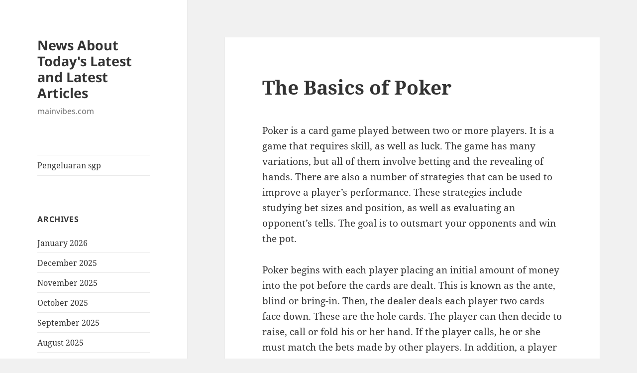

--- FILE ---
content_type: text/html; charset=UTF-8
request_url: http://mainvibes.com/the-basics-of-poker-42/
body_size: 11614
content:
<!DOCTYPE html>
<html lang="en-US" class="no-js">
<head>
	<meta charset="UTF-8">
	<meta name="viewport" content="width=device-width, initial-scale=1.0">
	<link rel="profile" href="https://gmpg.org/xfn/11">
	<link rel="pingback" href="http://mainvibes.com/xmlrpc.php">
	<script>
(function(html){html.className = html.className.replace(/\bno-js\b/,'js')})(document.documentElement);
//# sourceURL=twentyfifteen_javascript_detection
</script>
<meta name='robots' content='index, follow, max-image-preview:large, max-snippet:-1, max-video-preview:-1' />

	<!-- This site is optimized with the Yoast SEO plugin v26.7 - https://yoast.com/wordpress/plugins/seo/ -->
	<title>Learn the Basics of Poker: A Beginner&#039;s Guide</title>
	<meta name="description" content="Discover the fundamentals of poker, including rules, strategies, and tips to enhance your game and increase your winning potential." />
	<link rel="canonical" href="http://mainvibes.com/the-basics-of-poker-42/" />
	<meta property="og:locale" content="en_US" />
	<meta property="og:type" content="article" />
	<meta property="og:title" content="Learn the Basics of Poker: A Beginner&#039;s Guide" />
	<meta property="og:description" content="Discover the fundamentals of poker, including rules, strategies, and tips to enhance your game and increase your winning potential." />
	<meta property="og:url" content="http://mainvibes.com/the-basics-of-poker-42/" />
	<meta property="og:site_name" content="News About Today&#039;s Latest and Latest Articles" />
	<meta property="article:published_time" content="2024-03-08T10:37:59+00:00" />
	<meta name="author" content="semogamembantu" />
	<meta name="twitter:card" content="summary_large_image" />
	<meta name="twitter:label1" content="Written by" />
	<meta name="twitter:data1" content="semogamembantu" />
	<meta name="twitter:label2" content="Est. reading time" />
	<meta name="twitter:data2" content="2 minutes" />
	<script type="application/ld+json" class="yoast-schema-graph">{"@context":"https://schema.org","@graph":[{"@type":"Article","@id":"http://mainvibes.com/the-basics-of-poker-42/#article","isPartOf":{"@id":"http://mainvibes.com/the-basics-of-poker-42/"},"author":{"name":"semogamembantu","@id":"http://mainvibes.com/#/schema/person/dd9360db072fee708d1a6b0d3f30ee1f"},"headline":"The Basics of Poker","datePublished":"2024-03-08T10:37:59+00:00","mainEntityOfPage":{"@id":"http://mainvibes.com/the-basics-of-poker-42/"},"wordCount":495,"articleSection":["News"],"inLanguage":"en-US"},{"@type":"WebPage","@id":"http://mainvibes.com/the-basics-of-poker-42/","url":"http://mainvibes.com/the-basics-of-poker-42/","name":"Learn the Basics of Poker: A Beginner's Guide","isPartOf":{"@id":"http://mainvibes.com/#website"},"datePublished":"2024-03-08T10:37:59+00:00","author":{"@id":"http://mainvibes.com/#/schema/person/dd9360db072fee708d1a6b0d3f30ee1f"},"description":"Discover the fundamentals of poker, including rules, strategies, and tips to enhance your game and increase your winning potential.","breadcrumb":{"@id":"http://mainvibes.com/the-basics-of-poker-42/#breadcrumb"},"inLanguage":"en-US","potentialAction":[{"@type":"ReadAction","target":["http://mainvibes.com/the-basics-of-poker-42/"]}]},{"@type":"BreadcrumbList","@id":"http://mainvibes.com/the-basics-of-poker-42/#breadcrumb","itemListElement":[{"@type":"ListItem","position":1,"name":"Home","item":"http://mainvibes.com/"},{"@type":"ListItem","position":2,"name":"The Basics of Poker"}]},{"@type":"WebSite","@id":"http://mainvibes.com/#website","url":"http://mainvibes.com/","name":"News About Today&#039;s Latest and Latest Articles","description":"mainvibes.com","potentialAction":[{"@type":"SearchAction","target":{"@type":"EntryPoint","urlTemplate":"http://mainvibes.com/?s={search_term_string}"},"query-input":{"@type":"PropertyValueSpecification","valueRequired":true,"valueName":"search_term_string"}}],"inLanguage":"en-US"},{"@type":"Person","@id":"http://mainvibes.com/#/schema/person/dd9360db072fee708d1a6b0d3f30ee1f","name":"semogamembantu","image":{"@type":"ImageObject","inLanguage":"en-US","@id":"http://mainvibes.com/#/schema/person/image/","url":"https://secure.gravatar.com/avatar/79e4f95737397fa3bbda16d87679fe928462d63e8371d690e04fa9e7c02ad698?s=96&d=mm&r=g","contentUrl":"https://secure.gravatar.com/avatar/79e4f95737397fa3bbda16d87679fe928462d63e8371d690e04fa9e7c02ad698?s=96&d=mm&r=g","caption":"semogamembantu"},"sameAs":["https://mainvibes.com"],"url":"http://mainvibes.com/author/semogamembantu/"}]}</script>
	<!-- / Yoast SEO plugin. -->


<link rel="alternate" type="application/rss+xml" title="News About Today&#039;s Latest and Latest Articles &raquo; Feed" href="http://mainvibes.com/feed/" />
<link rel="alternate" title="oEmbed (JSON)" type="application/json+oembed" href="http://mainvibes.com/wp-json/oembed/1.0/embed?url=http%3A%2F%2Fmainvibes.com%2Fthe-basics-of-poker-42%2F" />
<link rel="alternate" title="oEmbed (XML)" type="text/xml+oembed" href="http://mainvibes.com/wp-json/oembed/1.0/embed?url=http%3A%2F%2Fmainvibes.com%2Fthe-basics-of-poker-42%2F&#038;format=xml" />
<style id='wp-img-auto-sizes-contain-inline-css'>
img:is([sizes=auto i],[sizes^="auto," i]){contain-intrinsic-size:3000px 1500px}
/*# sourceURL=wp-img-auto-sizes-contain-inline-css */
</style>
<style id='wp-emoji-styles-inline-css'>

	img.wp-smiley, img.emoji {
		display: inline !important;
		border: none !important;
		box-shadow: none !important;
		height: 1em !important;
		width: 1em !important;
		margin: 0 0.07em !important;
		vertical-align: -0.1em !important;
		background: none !important;
		padding: 0 !important;
	}
/*# sourceURL=wp-emoji-styles-inline-css */
</style>
<style id='wp-block-library-inline-css'>
:root{--wp-block-synced-color:#7a00df;--wp-block-synced-color--rgb:122,0,223;--wp-bound-block-color:var(--wp-block-synced-color);--wp-editor-canvas-background:#ddd;--wp-admin-theme-color:#007cba;--wp-admin-theme-color--rgb:0,124,186;--wp-admin-theme-color-darker-10:#006ba1;--wp-admin-theme-color-darker-10--rgb:0,107,160.5;--wp-admin-theme-color-darker-20:#005a87;--wp-admin-theme-color-darker-20--rgb:0,90,135;--wp-admin-border-width-focus:2px}@media (min-resolution:192dpi){:root{--wp-admin-border-width-focus:1.5px}}.wp-element-button{cursor:pointer}:root .has-very-light-gray-background-color{background-color:#eee}:root .has-very-dark-gray-background-color{background-color:#313131}:root .has-very-light-gray-color{color:#eee}:root .has-very-dark-gray-color{color:#313131}:root .has-vivid-green-cyan-to-vivid-cyan-blue-gradient-background{background:linear-gradient(135deg,#00d084,#0693e3)}:root .has-purple-crush-gradient-background{background:linear-gradient(135deg,#34e2e4,#4721fb 50%,#ab1dfe)}:root .has-hazy-dawn-gradient-background{background:linear-gradient(135deg,#faaca8,#dad0ec)}:root .has-subdued-olive-gradient-background{background:linear-gradient(135deg,#fafae1,#67a671)}:root .has-atomic-cream-gradient-background{background:linear-gradient(135deg,#fdd79a,#004a59)}:root .has-nightshade-gradient-background{background:linear-gradient(135deg,#330968,#31cdcf)}:root .has-midnight-gradient-background{background:linear-gradient(135deg,#020381,#2874fc)}:root{--wp--preset--font-size--normal:16px;--wp--preset--font-size--huge:42px}.has-regular-font-size{font-size:1em}.has-larger-font-size{font-size:2.625em}.has-normal-font-size{font-size:var(--wp--preset--font-size--normal)}.has-huge-font-size{font-size:var(--wp--preset--font-size--huge)}.has-text-align-center{text-align:center}.has-text-align-left{text-align:left}.has-text-align-right{text-align:right}.has-fit-text{white-space:nowrap!important}#end-resizable-editor-section{display:none}.aligncenter{clear:both}.items-justified-left{justify-content:flex-start}.items-justified-center{justify-content:center}.items-justified-right{justify-content:flex-end}.items-justified-space-between{justify-content:space-between}.screen-reader-text{border:0;clip-path:inset(50%);height:1px;margin:-1px;overflow:hidden;padding:0;position:absolute;width:1px;word-wrap:normal!important}.screen-reader-text:focus{background-color:#ddd;clip-path:none;color:#444;display:block;font-size:1em;height:auto;left:5px;line-height:normal;padding:15px 23px 14px;text-decoration:none;top:5px;width:auto;z-index:100000}html :where(.has-border-color){border-style:solid}html :where([style*=border-top-color]){border-top-style:solid}html :where([style*=border-right-color]){border-right-style:solid}html :where([style*=border-bottom-color]){border-bottom-style:solid}html :where([style*=border-left-color]){border-left-style:solid}html :where([style*=border-width]){border-style:solid}html :where([style*=border-top-width]){border-top-style:solid}html :where([style*=border-right-width]){border-right-style:solid}html :where([style*=border-bottom-width]){border-bottom-style:solid}html :where([style*=border-left-width]){border-left-style:solid}html :where(img[class*=wp-image-]){height:auto;max-width:100%}:where(figure){margin:0 0 1em}html :where(.is-position-sticky){--wp-admin--admin-bar--position-offset:var(--wp-admin--admin-bar--height,0px)}@media screen and (max-width:600px){html :where(.is-position-sticky){--wp-admin--admin-bar--position-offset:0px}}

/*# sourceURL=wp-block-library-inline-css */
</style><style id='global-styles-inline-css'>
:root{--wp--preset--aspect-ratio--square: 1;--wp--preset--aspect-ratio--4-3: 4/3;--wp--preset--aspect-ratio--3-4: 3/4;--wp--preset--aspect-ratio--3-2: 3/2;--wp--preset--aspect-ratio--2-3: 2/3;--wp--preset--aspect-ratio--16-9: 16/9;--wp--preset--aspect-ratio--9-16: 9/16;--wp--preset--color--black: #000000;--wp--preset--color--cyan-bluish-gray: #abb8c3;--wp--preset--color--white: #fff;--wp--preset--color--pale-pink: #f78da7;--wp--preset--color--vivid-red: #cf2e2e;--wp--preset--color--luminous-vivid-orange: #ff6900;--wp--preset--color--luminous-vivid-amber: #fcb900;--wp--preset--color--light-green-cyan: #7bdcb5;--wp--preset--color--vivid-green-cyan: #00d084;--wp--preset--color--pale-cyan-blue: #8ed1fc;--wp--preset--color--vivid-cyan-blue: #0693e3;--wp--preset--color--vivid-purple: #9b51e0;--wp--preset--color--dark-gray: #111;--wp--preset--color--light-gray: #f1f1f1;--wp--preset--color--yellow: #f4ca16;--wp--preset--color--dark-brown: #352712;--wp--preset--color--medium-pink: #e53b51;--wp--preset--color--light-pink: #ffe5d1;--wp--preset--color--dark-purple: #2e2256;--wp--preset--color--purple: #674970;--wp--preset--color--blue-gray: #22313f;--wp--preset--color--bright-blue: #55c3dc;--wp--preset--color--light-blue: #e9f2f9;--wp--preset--gradient--vivid-cyan-blue-to-vivid-purple: linear-gradient(135deg,rgb(6,147,227) 0%,rgb(155,81,224) 100%);--wp--preset--gradient--light-green-cyan-to-vivid-green-cyan: linear-gradient(135deg,rgb(122,220,180) 0%,rgb(0,208,130) 100%);--wp--preset--gradient--luminous-vivid-amber-to-luminous-vivid-orange: linear-gradient(135deg,rgb(252,185,0) 0%,rgb(255,105,0) 100%);--wp--preset--gradient--luminous-vivid-orange-to-vivid-red: linear-gradient(135deg,rgb(255,105,0) 0%,rgb(207,46,46) 100%);--wp--preset--gradient--very-light-gray-to-cyan-bluish-gray: linear-gradient(135deg,rgb(238,238,238) 0%,rgb(169,184,195) 100%);--wp--preset--gradient--cool-to-warm-spectrum: linear-gradient(135deg,rgb(74,234,220) 0%,rgb(151,120,209) 20%,rgb(207,42,186) 40%,rgb(238,44,130) 60%,rgb(251,105,98) 80%,rgb(254,248,76) 100%);--wp--preset--gradient--blush-light-purple: linear-gradient(135deg,rgb(255,206,236) 0%,rgb(152,150,240) 100%);--wp--preset--gradient--blush-bordeaux: linear-gradient(135deg,rgb(254,205,165) 0%,rgb(254,45,45) 50%,rgb(107,0,62) 100%);--wp--preset--gradient--luminous-dusk: linear-gradient(135deg,rgb(255,203,112) 0%,rgb(199,81,192) 50%,rgb(65,88,208) 100%);--wp--preset--gradient--pale-ocean: linear-gradient(135deg,rgb(255,245,203) 0%,rgb(182,227,212) 50%,rgb(51,167,181) 100%);--wp--preset--gradient--electric-grass: linear-gradient(135deg,rgb(202,248,128) 0%,rgb(113,206,126) 100%);--wp--preset--gradient--midnight: linear-gradient(135deg,rgb(2,3,129) 0%,rgb(40,116,252) 100%);--wp--preset--gradient--dark-gray-gradient-gradient: linear-gradient(90deg, rgba(17,17,17,1) 0%, rgba(42,42,42,1) 100%);--wp--preset--gradient--light-gray-gradient: linear-gradient(90deg, rgba(241,241,241,1) 0%, rgba(215,215,215,1) 100%);--wp--preset--gradient--white-gradient: linear-gradient(90deg, rgba(255,255,255,1) 0%, rgba(230,230,230,1) 100%);--wp--preset--gradient--yellow-gradient: linear-gradient(90deg, rgba(244,202,22,1) 0%, rgba(205,168,10,1) 100%);--wp--preset--gradient--dark-brown-gradient: linear-gradient(90deg, rgba(53,39,18,1) 0%, rgba(91,67,31,1) 100%);--wp--preset--gradient--medium-pink-gradient: linear-gradient(90deg, rgba(229,59,81,1) 0%, rgba(209,28,51,1) 100%);--wp--preset--gradient--light-pink-gradient: linear-gradient(90deg, rgba(255,229,209,1) 0%, rgba(255,200,158,1) 100%);--wp--preset--gradient--dark-purple-gradient: linear-gradient(90deg, rgba(46,34,86,1) 0%, rgba(66,48,123,1) 100%);--wp--preset--gradient--purple-gradient: linear-gradient(90deg, rgba(103,73,112,1) 0%, rgba(131,93,143,1) 100%);--wp--preset--gradient--blue-gray-gradient: linear-gradient(90deg, rgba(34,49,63,1) 0%, rgba(52,75,96,1) 100%);--wp--preset--gradient--bright-blue-gradient: linear-gradient(90deg, rgba(85,195,220,1) 0%, rgba(43,180,211,1) 100%);--wp--preset--gradient--light-blue-gradient: linear-gradient(90deg, rgba(233,242,249,1) 0%, rgba(193,218,238,1) 100%);--wp--preset--font-size--small: 13px;--wp--preset--font-size--medium: 20px;--wp--preset--font-size--large: 36px;--wp--preset--font-size--x-large: 42px;--wp--preset--spacing--20: 0.44rem;--wp--preset--spacing--30: 0.67rem;--wp--preset--spacing--40: 1rem;--wp--preset--spacing--50: 1.5rem;--wp--preset--spacing--60: 2.25rem;--wp--preset--spacing--70: 3.38rem;--wp--preset--spacing--80: 5.06rem;--wp--preset--shadow--natural: 6px 6px 9px rgba(0, 0, 0, 0.2);--wp--preset--shadow--deep: 12px 12px 50px rgba(0, 0, 0, 0.4);--wp--preset--shadow--sharp: 6px 6px 0px rgba(0, 0, 0, 0.2);--wp--preset--shadow--outlined: 6px 6px 0px -3px rgb(255, 255, 255), 6px 6px rgb(0, 0, 0);--wp--preset--shadow--crisp: 6px 6px 0px rgb(0, 0, 0);}:where(.is-layout-flex){gap: 0.5em;}:where(.is-layout-grid){gap: 0.5em;}body .is-layout-flex{display: flex;}.is-layout-flex{flex-wrap: wrap;align-items: center;}.is-layout-flex > :is(*, div){margin: 0;}body .is-layout-grid{display: grid;}.is-layout-grid > :is(*, div){margin: 0;}:where(.wp-block-columns.is-layout-flex){gap: 2em;}:where(.wp-block-columns.is-layout-grid){gap: 2em;}:where(.wp-block-post-template.is-layout-flex){gap: 1.25em;}:where(.wp-block-post-template.is-layout-grid){gap: 1.25em;}.has-black-color{color: var(--wp--preset--color--black) !important;}.has-cyan-bluish-gray-color{color: var(--wp--preset--color--cyan-bluish-gray) !important;}.has-white-color{color: var(--wp--preset--color--white) !important;}.has-pale-pink-color{color: var(--wp--preset--color--pale-pink) !important;}.has-vivid-red-color{color: var(--wp--preset--color--vivid-red) !important;}.has-luminous-vivid-orange-color{color: var(--wp--preset--color--luminous-vivid-orange) !important;}.has-luminous-vivid-amber-color{color: var(--wp--preset--color--luminous-vivid-amber) !important;}.has-light-green-cyan-color{color: var(--wp--preset--color--light-green-cyan) !important;}.has-vivid-green-cyan-color{color: var(--wp--preset--color--vivid-green-cyan) !important;}.has-pale-cyan-blue-color{color: var(--wp--preset--color--pale-cyan-blue) !important;}.has-vivid-cyan-blue-color{color: var(--wp--preset--color--vivid-cyan-blue) !important;}.has-vivid-purple-color{color: var(--wp--preset--color--vivid-purple) !important;}.has-black-background-color{background-color: var(--wp--preset--color--black) !important;}.has-cyan-bluish-gray-background-color{background-color: var(--wp--preset--color--cyan-bluish-gray) !important;}.has-white-background-color{background-color: var(--wp--preset--color--white) !important;}.has-pale-pink-background-color{background-color: var(--wp--preset--color--pale-pink) !important;}.has-vivid-red-background-color{background-color: var(--wp--preset--color--vivid-red) !important;}.has-luminous-vivid-orange-background-color{background-color: var(--wp--preset--color--luminous-vivid-orange) !important;}.has-luminous-vivid-amber-background-color{background-color: var(--wp--preset--color--luminous-vivid-amber) !important;}.has-light-green-cyan-background-color{background-color: var(--wp--preset--color--light-green-cyan) !important;}.has-vivid-green-cyan-background-color{background-color: var(--wp--preset--color--vivid-green-cyan) !important;}.has-pale-cyan-blue-background-color{background-color: var(--wp--preset--color--pale-cyan-blue) !important;}.has-vivid-cyan-blue-background-color{background-color: var(--wp--preset--color--vivid-cyan-blue) !important;}.has-vivid-purple-background-color{background-color: var(--wp--preset--color--vivid-purple) !important;}.has-black-border-color{border-color: var(--wp--preset--color--black) !important;}.has-cyan-bluish-gray-border-color{border-color: var(--wp--preset--color--cyan-bluish-gray) !important;}.has-white-border-color{border-color: var(--wp--preset--color--white) !important;}.has-pale-pink-border-color{border-color: var(--wp--preset--color--pale-pink) !important;}.has-vivid-red-border-color{border-color: var(--wp--preset--color--vivid-red) !important;}.has-luminous-vivid-orange-border-color{border-color: var(--wp--preset--color--luminous-vivid-orange) !important;}.has-luminous-vivid-amber-border-color{border-color: var(--wp--preset--color--luminous-vivid-amber) !important;}.has-light-green-cyan-border-color{border-color: var(--wp--preset--color--light-green-cyan) !important;}.has-vivid-green-cyan-border-color{border-color: var(--wp--preset--color--vivid-green-cyan) !important;}.has-pale-cyan-blue-border-color{border-color: var(--wp--preset--color--pale-cyan-blue) !important;}.has-vivid-cyan-blue-border-color{border-color: var(--wp--preset--color--vivid-cyan-blue) !important;}.has-vivid-purple-border-color{border-color: var(--wp--preset--color--vivid-purple) !important;}.has-vivid-cyan-blue-to-vivid-purple-gradient-background{background: var(--wp--preset--gradient--vivid-cyan-blue-to-vivid-purple) !important;}.has-light-green-cyan-to-vivid-green-cyan-gradient-background{background: var(--wp--preset--gradient--light-green-cyan-to-vivid-green-cyan) !important;}.has-luminous-vivid-amber-to-luminous-vivid-orange-gradient-background{background: var(--wp--preset--gradient--luminous-vivid-amber-to-luminous-vivid-orange) !important;}.has-luminous-vivid-orange-to-vivid-red-gradient-background{background: var(--wp--preset--gradient--luminous-vivid-orange-to-vivid-red) !important;}.has-very-light-gray-to-cyan-bluish-gray-gradient-background{background: var(--wp--preset--gradient--very-light-gray-to-cyan-bluish-gray) !important;}.has-cool-to-warm-spectrum-gradient-background{background: var(--wp--preset--gradient--cool-to-warm-spectrum) !important;}.has-blush-light-purple-gradient-background{background: var(--wp--preset--gradient--blush-light-purple) !important;}.has-blush-bordeaux-gradient-background{background: var(--wp--preset--gradient--blush-bordeaux) !important;}.has-luminous-dusk-gradient-background{background: var(--wp--preset--gradient--luminous-dusk) !important;}.has-pale-ocean-gradient-background{background: var(--wp--preset--gradient--pale-ocean) !important;}.has-electric-grass-gradient-background{background: var(--wp--preset--gradient--electric-grass) !important;}.has-midnight-gradient-background{background: var(--wp--preset--gradient--midnight) !important;}.has-small-font-size{font-size: var(--wp--preset--font-size--small) !important;}.has-medium-font-size{font-size: var(--wp--preset--font-size--medium) !important;}.has-large-font-size{font-size: var(--wp--preset--font-size--large) !important;}.has-x-large-font-size{font-size: var(--wp--preset--font-size--x-large) !important;}
/*# sourceURL=global-styles-inline-css */
</style>

<style id='classic-theme-styles-inline-css'>
/*! This file is auto-generated */
.wp-block-button__link{color:#fff;background-color:#32373c;border-radius:9999px;box-shadow:none;text-decoration:none;padding:calc(.667em + 2px) calc(1.333em + 2px);font-size:1.125em}.wp-block-file__button{background:#32373c;color:#fff;text-decoration:none}
/*# sourceURL=/wp-includes/css/classic-themes.min.css */
</style>
<link rel='stylesheet' id='twentyfifteen-fonts-css' href='http://mainvibes.com/wp-content/themes/twentyfifteen/assets/fonts/noto-sans-plus-noto-serif-plus-inconsolata.css?ver=20230328' media='all' />
<link rel='stylesheet' id='genericons-css' href='http://mainvibes.com/wp-content/themes/twentyfifteen/genericons/genericons.css?ver=20251101' media='all' />
<link rel='stylesheet' id='twentyfifteen-style-css' href='http://mainvibes.com/wp-content/themes/twentyfifteen/style.css?ver=20251202' media='all' />
<link rel='stylesheet' id='twentyfifteen-block-style-css' href='http://mainvibes.com/wp-content/themes/twentyfifteen/css/blocks.css?ver=20240715' media='all' />
<script src="http://mainvibes.com/wp-includes/js/jquery/jquery.min.js?ver=3.7.1" id="jquery-core-js"></script>
<script src="http://mainvibes.com/wp-includes/js/jquery/jquery-migrate.min.js?ver=3.4.1" id="jquery-migrate-js"></script>
<script id="twentyfifteen-script-js-extra">
var screenReaderText = {"expand":"\u003Cspan class=\"screen-reader-text\"\u003Eexpand child menu\u003C/span\u003E","collapse":"\u003Cspan class=\"screen-reader-text\"\u003Ecollapse child menu\u003C/span\u003E"};
//# sourceURL=twentyfifteen-script-js-extra
</script>
<script src="http://mainvibes.com/wp-content/themes/twentyfifteen/js/functions.js?ver=20250729" id="twentyfifteen-script-js" defer data-wp-strategy="defer"></script>
<link rel="https://api.w.org/" href="http://mainvibes.com/wp-json/" /><link rel="alternate" title="JSON" type="application/json" href="http://mainvibes.com/wp-json/wp/v2/posts/2148" /><link rel="EditURI" type="application/rsd+xml" title="RSD" href="http://mainvibes.com/xmlrpc.php?rsd" />
<meta name="generator" content="WordPress 6.9" />
<link rel='shortlink' href='http://mainvibes.com/?p=2148' />
</head>

<body class="wp-singular post-template-default single single-post postid-2148 single-format-standard wp-embed-responsive wp-theme-twentyfifteen">
<div id="page" class="hfeed site">
	<a class="skip-link screen-reader-text" href="#content">
		Skip to content	</a>

	<div id="sidebar" class="sidebar">
		<header id="masthead" class="site-header">
			<div class="site-branding">
									<p class="site-title"><a href="http://mainvibes.com/" rel="home" >News About Today&#039;s Latest and Latest Articles</a></p>
										<p class="site-description">mainvibes.com</p>
				
				<button class="secondary-toggle">Menu and widgets</button>
			</div><!-- .site-branding -->
		</header><!-- .site-header -->

			<div id="secondary" class="secondary">

					<nav id="site-navigation" class="main-navigation">
				<div class="menu-top-container"><ul id="menu-top" class="nav-menu"><li id="menu-item-231" class="menu-item menu-item-type-custom menu-item-object-custom menu-item-231"><a href="http://192.81.215.80/">Pengeluaran sgp</a></li>
</ul></div>			</nav><!-- .main-navigation -->
		
		
					<div id="widget-area" class="widget-area" role="complementary">
				<aside id="archives-2" class="widget widget_archive"><h2 class="widget-title">Archives</h2><nav aria-label="Archives">
			<ul>
					<li><a href='http://mainvibes.com/2026/01/'>January 2026</a></li>
	<li><a href='http://mainvibes.com/2025/12/'>December 2025</a></li>
	<li><a href='http://mainvibes.com/2025/11/'>November 2025</a></li>
	<li><a href='http://mainvibes.com/2025/10/'>October 2025</a></li>
	<li><a href='http://mainvibes.com/2025/09/'>September 2025</a></li>
	<li><a href='http://mainvibes.com/2025/08/'>August 2025</a></li>
	<li><a href='http://mainvibes.com/2025/07/'>July 2025</a></li>
	<li><a href='http://mainvibes.com/2025/06/'>June 2025</a></li>
	<li><a href='http://mainvibes.com/2025/05/'>May 2025</a></li>
	<li><a href='http://mainvibes.com/2025/04/'>April 2025</a></li>
	<li><a href='http://mainvibes.com/2025/03/'>March 2025</a></li>
	<li><a href='http://mainvibes.com/2025/02/'>February 2025</a></li>
	<li><a href='http://mainvibes.com/2025/01/'>January 2025</a></li>
	<li><a href='http://mainvibes.com/2024/12/'>December 2024</a></li>
	<li><a href='http://mainvibes.com/2024/11/'>November 2024</a></li>
	<li><a href='http://mainvibes.com/2024/10/'>October 2024</a></li>
	<li><a href='http://mainvibes.com/2024/09/'>September 2024</a></li>
	<li><a href='http://mainvibes.com/2024/08/'>August 2024</a></li>
	<li><a href='http://mainvibes.com/2024/07/'>July 2024</a></li>
	<li><a href='http://mainvibes.com/2024/06/'>June 2024</a></li>
	<li><a href='http://mainvibes.com/2024/05/'>May 2024</a></li>
	<li><a href='http://mainvibes.com/2024/04/'>April 2024</a></li>
	<li><a href='http://mainvibes.com/2024/03/'>March 2024</a></li>
	<li><a href='http://mainvibes.com/2024/02/'>February 2024</a></li>
	<li><a href='http://mainvibes.com/2024/01/'>January 2024</a></li>
	<li><a href='http://mainvibes.com/2023/12/'>December 2023</a></li>
	<li><a href='http://mainvibes.com/2023/11/'>November 2023</a></li>
	<li><a href='http://mainvibes.com/2023/10/'>October 2023</a></li>
	<li><a href='http://mainvibes.com/2023/09/'>September 2023</a></li>
	<li><a href='http://mainvibes.com/2023/08/'>August 2023</a></li>
	<li><a href='http://mainvibes.com/2023/07/'>July 2023</a></li>
	<li><a href='http://mainvibes.com/2023/06/'>June 2023</a></li>
	<li><a href='http://mainvibes.com/2023/05/'>May 2023</a></li>
	<li><a href='http://mainvibes.com/2023/04/'>April 2023</a></li>
	<li><a href='http://mainvibes.com/2023/03/'>March 2023</a></li>
	<li><a href='http://mainvibes.com/2023/02/'>February 2023</a></li>
	<li><a href='http://mainvibes.com/2023/01/'>January 2023</a></li>
	<li><a href='http://mainvibes.com/2022/12/'>December 2022</a></li>
	<li><a href='http://mainvibes.com/2022/11/'>November 2022</a></li>
	<li><a href='http://mainvibes.com/2022/10/'>October 2022</a></li>
	<li><a href='http://mainvibes.com/2022/09/'>September 2022</a></li>
	<li><a href='http://mainvibes.com/2022/07/'>July 2022</a></li>
	<li><a href='http://mainvibes.com/2022/06/'>June 2022</a></li>
	<li><a href='http://mainvibes.com/2022/04/'>April 2022</a></li>
	<li><a href='http://mainvibes.com/2022/03/'>March 2022</a></li>
	<li><a href='http://mainvibes.com/2022/02/'>February 2022</a></li>
	<li><a href='http://mainvibes.com/2022/01/'>January 2022</a></li>
	<li><a href='http://mainvibes.com/2021/12/'>December 2021</a></li>
	<li><a href='http://mainvibes.com/2021/11/'>November 2021</a></li>
	<li><a href='http://mainvibes.com/2021/10/'>October 2021</a></li>
	<li><a href='http://mainvibes.com/2021/09/'>September 2021</a></li>
	<li><a href='http://mainvibes.com/2021/08/'>August 2021</a></li>
	<li><a href='http://mainvibes.com/2021/07/'>July 2021</a></li>
	<li><a href='http://mainvibes.com/2021/06/'>June 2021</a></li>
			</ul>

			</nav></aside><aside id="text-2" class="widget widget_text"><h2 class="widget-title">PARTNER</h2>			<div class="textwidget"><p><a href="http://161.35.98.87/">Keluaran sgp</a></p>
<p><a href="https://www.lexingtonprep.com/">Togel</a></p>
<p><a href="https://apssr.com/">Data SGP</a></p>
<p><a href="https://www.filacp2020puntacana.org/">Data hk</a></p>
<p><a href="https://www.mroindonesia.com/">sbobet login</a></p>
</div>
		</aside><aside id="calendar-2" class="widget widget_calendar"><div id="calendar_wrap" class="calendar_wrap"><table id="wp-calendar" class="wp-calendar-table">
	<caption>January 2026</caption>
	<thead>
	<tr>
		<th scope="col" aria-label="Monday">M</th>
		<th scope="col" aria-label="Tuesday">T</th>
		<th scope="col" aria-label="Wednesday">W</th>
		<th scope="col" aria-label="Thursday">T</th>
		<th scope="col" aria-label="Friday">F</th>
		<th scope="col" aria-label="Saturday">S</th>
		<th scope="col" aria-label="Sunday">S</th>
	</tr>
	</thead>
	<tbody>
	<tr>
		<td colspan="3" class="pad">&nbsp;</td><td><a href="http://mainvibes.com/2026/01/01/" aria-label="Posts published on January 1, 2026">1</a></td><td>2</td><td>3</td><td>4</td>
	</tr>
	<tr>
		<td>5</td><td><a href="http://mainvibes.com/2026/01/06/" aria-label="Posts published on January 6, 2026">6</a></td><td>7</td><td>8</td><td>9</td><td>10</td><td><a href="http://mainvibes.com/2026/01/11/" aria-label="Posts published on January 11, 2026">11</a></td>
	</tr>
	<tr>
		<td>12</td><td>13</td><td>14</td><td>15</td><td><a href="http://mainvibes.com/2026/01/16/" aria-label="Posts published on January 16, 2026">16</a></td><td id="today">17</td><td>18</td>
	</tr>
	<tr>
		<td>19</td><td>20</td><td>21</td><td>22</td><td>23</td><td>24</td><td>25</td>
	</tr>
	<tr>
		<td>26</td><td>27</td><td>28</td><td>29</td><td>30</td><td>31</td>
		<td class="pad" colspan="1">&nbsp;</td>
	</tr>
	</tbody>
	</table><nav aria-label="Previous and next months" class="wp-calendar-nav">
		<span class="wp-calendar-nav-prev"><a href="http://mainvibes.com/2025/12/">&laquo; Dec</a></span>
		<span class="pad">&nbsp;</span>
		<span class="wp-calendar-nav-next">&nbsp;</span>
	</nav></div></aside>
		<aside id="recent-posts-2" class="widget widget_recent_entries">
		<h2 class="widget-title">Recent Posts</h2><nav aria-label="Recent Posts">
		<ul>
											<li>
					<a href="http://mainvibes.com/modern-world-war-the-impact-of-technology-on-military-strategy/">Modern World War: The Impact of Technology on Military Strategy</a>
									</li>
											<li>
					<a href="http://mainvibes.com/state-conflict-causes-and-impact/">State Conflict: Causes and Impact</a>
									</li>
											<li>
					<a href="http://mainvibes.com/new-dynamics-in-us-china-relations/">New Dynamics in US-China Relations</a>
									</li>
											<li>
					<a href="http://mainvibes.com/global-economic-trends-amid-uncertainty/">Global Economic Trends Amid Uncertainty</a>
									</li>
											<li>
					<a href="http://mainvibes.com/geopolitics-and-its-impact-on-global-stability/">Geopolitics and its Impact on Global Stability</a>
									</li>
					</ul>

		</nav></aside><aside id="search-2" class="widget widget_search"><form role="search" method="get" class="search-form" action="http://mainvibes.com/">
				<label>
					<span class="screen-reader-text">Search for:</span>
					<input type="search" class="search-field" placeholder="Search &hellip;" value="" name="s" />
				</label>
				<input type="submit" class="search-submit screen-reader-text" value="Search" />
			</form></aside><aside id="text-3" class="widget widget_text"><h2 class="widget-title">ADVERTISEMENT</h2>			<div class="textwidget"><p><a href="https://tallyconnection.com/">Data sgp</a></p>
<p><a href="https://sasebo-minatomachidiary.com/">Togel singapore</a></p>
<p><a href="https://detroitsevenpointtwo.com/">Keluaran sgp</a></p>
<p><a href="https://www.ensembleprojects.org/">Pragmatic play</a></p>
<p><a href="https://www.elynspublishing.com/">Slot</a></p>
<p><a href="https://chnine.com/">Pengeluaran sgp</a></p>
<p><a href="https://stroudnature.org/">Toto Macau</a></p>
<p><a href="https://dawgs-sportsbar.com/">Result Macau</a></p>
<p><a href="https://www.clearfieldconnected.org/"><span data-sheets-root="1">live draw kamboja</span></a></p>
<p><a href="https://cavemancoffeecavesf.com/"><span data-sheets-root="1">pengeluaran sgp</span></a></p>
<p><a href="https://www.consulatalgerie-oujda.org/_ar/visa.php.html"><span data-sheets-root="1">data macau</span></a></p>
<p><a href="https://socadido.org/"><span data-sheets-root="1">keluaran macau</span></a></p>
<p><a href="https://lafondarestaurantbar.com/language/en/"><span data-sheets-root="1">slot indosat</span></a></p>
<p><a href="https://www.zuwenainternationalschool.com/fees-structure/"><span data-sheets-root="1">slot pulsa</span></a></p>
<p><a href="https://revistadireito.com/blog-direito/"><span data-sheets-root="1">cintatogel</span></a></p>
<p><a href="https://chelatacos.com/"><span data-sheets-root="1">keluaran macau hari ini</span></a></p>
<p><a href="https://www.spdn-cr.org/"><span data-sheets-root="1">pengeluaran macau</span></a></p>
<p><a href="https://www.nikuyano-curry.com/"><span data-sheets-root="1">pengeluaran macau</span></a></p>
<p><a href="https://gsvq.org/"><span data-sheets-root="1">keluaran hk</span></a></p>
<p><a href="https://208phoandveganboise.com/"><span data-sheets-root="1">togel hongkong</span></a></p>
<p><span data-sheets-root="1"><a href="https://30thrumahsakit.com/">data macau</a> </span></p>
<p><a href="https://dlhlampungselatan.org/program/"><span data-sheets-root="1">togel hongkong</span></a></p>
<p><a href="https://farmersinnandtavern.com/"><span data-sheets-root="1">togel china</span></a></p>
<p><a href="https://northzenmedia.org/contact-us/"><span data-sheets-root="1">toto macau hari ini</span></a></p>
<p><a href="https://www.acshr2024.org/"><span data-sheets-root="1">pengeluaran hk</span></a></p>
<p><a href="https://moveandwash.com/en/home"><span data-sheets-root="1">keluaran macau hari ini</span></a></p>
<p><a href="https://www.allupobar.com/"><span data-sheets-root="1">data sdy</span></a></p>
<p><a href="https://greatlakescsmi.org/ontario/"><span data-sheets-root="1">live draw macau hari ini</span></a></p>
<p><a href="https://www.thebeaconhillpub.com/"><span data-sheets-root="1">togel sdy lotto</span></a></p>
<p><a href="https://www.coffeeloungelucca.com/"><span data-sheets-root="1">pengeluaran sdy lotto</span></a></p>
<p><a href="https://shinerrestaurant.com/"><span data-sheets-root="1">data sdy</span></a></p>
<p><a href="https://www.camprooseveltfirebird.com/"><span data-sheets-root="1">togel sdy</span></a></p>
<p><a href="https://souschefmyka.com/"><span data-sheets-root="1">pengeluaran sdy</span></a></p>
<p><a href="https://es-pal.org/"><span data-sheets-root="1">pengeluaran sdy</span></a></p>
<p>&nbsp;</p>
</div>
		</aside>			</div><!-- .widget-area -->
		
	</div><!-- .secondary -->

	</div><!-- .sidebar -->

	<div id="content" class="site-content">

	<div id="primary" class="content-area">
		<main id="main" class="site-main">

		
<article id="post-2148" class="post-2148 post type-post status-publish format-standard hentry category-news">
	
	<header class="entry-header">
		<h1 class="entry-title">The Basics of Poker</h1>	</header><!-- .entry-header -->

	<div class="entry-content">
		<p>Poker is a card game played between two or more players. It is a game that requires skill, as well as luck. The game has many variations, but all of them involve betting and the revealing of hands. There are also a number of strategies that can be used to improve a player’s performance. These strategies include studying bet sizes and position, as well as evaluating an opponent’s tells. The goal is to outsmart your opponents and win the pot.</p>
<p>Poker begins with each player placing an initial amount of money into the pot before the cards are dealt. This is known as the ante, blind or bring-in. Then, the dealer deals each player two cards face down. These are the hole cards. The player can then decide to raise, call or fold his or her hand. If the player calls, he or she must match the bets made by other players. In addition, a player may try to win by bluffing.</p>
<p>In the first few rounds of betting, each player must examine their cards and compare them to those of their opponents. If a player has the highest-ranking hand, he or she wins the pot. If no one has a high-ranking hand, a showdown takes place. The winner or winners will then take home the entire pot.</p>
<p>It is important to be able to mix up your play and not make it obvious what you have in your hand. This is a common mistake that both losing and inexperienced players make. You can learn this by watching videos of world-class players like Phil Ivey. He is known for never showing any emotion when he loses.</p>
<p>Taking a value bet is also crucial. This is a bet that is designed to extract the maximum number of chips from your opponent/s when you have a strong, value hand. In the long run, you will be rewarded for your decision to make this type of bet.</p>
<p>A good poker article will include personal anecdotes and descriptive details of different poker games. It will also cover the history of the game and describe how it has evolved over time. For example, in the early days, poker was primarily a game of chance, but it began to incorporate elements of skill around the Civil War.</p>
<p>A good poker article will cover the various techniques that are used in the game, including reading body language and evaluating an opponent’s tells. In addition, it will explain the different types of poker and how to develop your own strategy. Finally, it should also address the importance of mental toughness, as poker is a game of deception. If you can’t trick your opponents into believing that you have something they don’t—whether it be the nuts or a bluff—you will never win. And remember that luck is always a factor in poker, but your skill will outweigh it in the long run.</p>
	</div><!-- .entry-content -->

	
	<footer class="entry-footer">
		<span class="posted-on"><span class="screen-reader-text">Posted on </span><a href="http://mainvibes.com/the-basics-of-poker-42/" rel="bookmark"><time class="entry-date published updated" datetime="2024-03-08T10:37:59+00:00">March 8, 2024</time></a></span><span class="byline"><span class="screen-reader-text">Author </span><span class="author vcard"><a class="url fn n" href="http://mainvibes.com/author/semogamembantu/">semogamembantu</a></span></span>			</footer><!-- .entry-footer -->

</article><!-- #post-2148 -->

	<nav class="navigation post-navigation" aria-label="Posts">
		<h2 class="screen-reader-text">Post navigation</h2>
		<div class="nav-links"><div class="nav-previous"><a href="http://mainvibes.com/the-positive-and-negative-effects-of-gambling-6/" rel="prev"><span class="meta-nav" aria-hidden="true">Previous</span> <span class="screen-reader-text">Previous post:</span> <span class="post-title">The Positive and Negative Effects of Gambling</span></a></div><div class="nav-next"><a href="http://mainvibes.com/what-you-should-know-about-casino/" rel="next"><span class="meta-nav" aria-hidden="true">Next</span> <span class="screen-reader-text">Next post:</span> <span class="post-title">What You Should Know About Casino</span></a></div></div>
	</nav>
		</main><!-- .site-main -->
	</div><!-- .content-area -->


	</div><!-- .site-content -->

	<footer id="colophon" class="site-footer">
		<div class="site-info">
									<a href="https://wordpress.org/" class="imprint">
				Proudly powered by WordPress			</a>
		</div><!-- .site-info -->
	</footer><!-- .site-footer -->

</div><!-- .site -->

<script type="speculationrules">
{"prefetch":[{"source":"document","where":{"and":[{"href_matches":"/*"},{"not":{"href_matches":["/wp-*.php","/wp-admin/*","/wp-content/uploads/*","/wp-content/*","/wp-content/plugins/*","/wp-content/themes/twentyfifteen/*","/*\\?(.+)"]}},{"not":{"selector_matches":"a[rel~=\"nofollow\"]"}},{"not":{"selector_matches":".no-prefetch, .no-prefetch a"}}]},"eagerness":"conservative"}]}
</script>
<script id="wp-emoji-settings" type="application/json">
{"baseUrl":"https://s.w.org/images/core/emoji/17.0.2/72x72/","ext":".png","svgUrl":"https://s.w.org/images/core/emoji/17.0.2/svg/","svgExt":".svg","source":{"concatemoji":"http://mainvibes.com/wp-includes/js/wp-emoji-release.min.js?ver=6.9"}}
</script>
<script type="module">
/*! This file is auto-generated */
const a=JSON.parse(document.getElementById("wp-emoji-settings").textContent),o=(window._wpemojiSettings=a,"wpEmojiSettingsSupports"),s=["flag","emoji"];function i(e){try{var t={supportTests:e,timestamp:(new Date).valueOf()};sessionStorage.setItem(o,JSON.stringify(t))}catch(e){}}function c(e,t,n){e.clearRect(0,0,e.canvas.width,e.canvas.height),e.fillText(t,0,0);t=new Uint32Array(e.getImageData(0,0,e.canvas.width,e.canvas.height).data);e.clearRect(0,0,e.canvas.width,e.canvas.height),e.fillText(n,0,0);const a=new Uint32Array(e.getImageData(0,0,e.canvas.width,e.canvas.height).data);return t.every((e,t)=>e===a[t])}function p(e,t){e.clearRect(0,0,e.canvas.width,e.canvas.height),e.fillText(t,0,0);var n=e.getImageData(16,16,1,1);for(let e=0;e<n.data.length;e++)if(0!==n.data[e])return!1;return!0}function u(e,t,n,a){switch(t){case"flag":return n(e,"\ud83c\udff3\ufe0f\u200d\u26a7\ufe0f","\ud83c\udff3\ufe0f\u200b\u26a7\ufe0f")?!1:!n(e,"\ud83c\udde8\ud83c\uddf6","\ud83c\udde8\u200b\ud83c\uddf6")&&!n(e,"\ud83c\udff4\udb40\udc67\udb40\udc62\udb40\udc65\udb40\udc6e\udb40\udc67\udb40\udc7f","\ud83c\udff4\u200b\udb40\udc67\u200b\udb40\udc62\u200b\udb40\udc65\u200b\udb40\udc6e\u200b\udb40\udc67\u200b\udb40\udc7f");case"emoji":return!a(e,"\ud83e\u1fac8")}return!1}function f(e,t,n,a){let r;const o=(r="undefined"!=typeof WorkerGlobalScope&&self instanceof WorkerGlobalScope?new OffscreenCanvas(300,150):document.createElement("canvas")).getContext("2d",{willReadFrequently:!0}),s=(o.textBaseline="top",o.font="600 32px Arial",{});return e.forEach(e=>{s[e]=t(o,e,n,a)}),s}function r(e){var t=document.createElement("script");t.src=e,t.defer=!0,document.head.appendChild(t)}a.supports={everything:!0,everythingExceptFlag:!0},new Promise(t=>{let n=function(){try{var e=JSON.parse(sessionStorage.getItem(o));if("object"==typeof e&&"number"==typeof e.timestamp&&(new Date).valueOf()<e.timestamp+604800&&"object"==typeof e.supportTests)return e.supportTests}catch(e){}return null}();if(!n){if("undefined"!=typeof Worker&&"undefined"!=typeof OffscreenCanvas&&"undefined"!=typeof URL&&URL.createObjectURL&&"undefined"!=typeof Blob)try{var e="postMessage("+f.toString()+"("+[JSON.stringify(s),u.toString(),c.toString(),p.toString()].join(",")+"));",a=new Blob([e],{type:"text/javascript"});const r=new Worker(URL.createObjectURL(a),{name:"wpTestEmojiSupports"});return void(r.onmessage=e=>{i(n=e.data),r.terminate(),t(n)})}catch(e){}i(n=f(s,u,c,p))}t(n)}).then(e=>{for(const n in e)a.supports[n]=e[n],a.supports.everything=a.supports.everything&&a.supports[n],"flag"!==n&&(a.supports.everythingExceptFlag=a.supports.everythingExceptFlag&&a.supports[n]);var t;a.supports.everythingExceptFlag=a.supports.everythingExceptFlag&&!a.supports.flag,a.supports.everything||((t=a.source||{}).concatemoji?r(t.concatemoji):t.wpemoji&&t.twemoji&&(r(t.twemoji),r(t.wpemoji)))});
//# sourceURL=http://mainvibes.com/wp-includes/js/wp-emoji-loader.min.js
</script>

<script defer src="https://static.cloudflareinsights.com/beacon.min.js/vcd15cbe7772f49c399c6a5babf22c1241717689176015" integrity="sha512-ZpsOmlRQV6y907TI0dKBHq9Md29nnaEIPlkf84rnaERnq6zvWvPUqr2ft8M1aS28oN72PdrCzSjY4U6VaAw1EQ==" data-cf-beacon='{"version":"2024.11.0","token":"16f050f3b8cc44f58e3a967d86ef3068","r":1,"server_timing":{"name":{"cfCacheStatus":true,"cfEdge":true,"cfExtPri":true,"cfL4":true,"cfOrigin":true,"cfSpeedBrain":true},"location_startswith":null}}' crossorigin="anonymous"></script>
</body>
</html>
